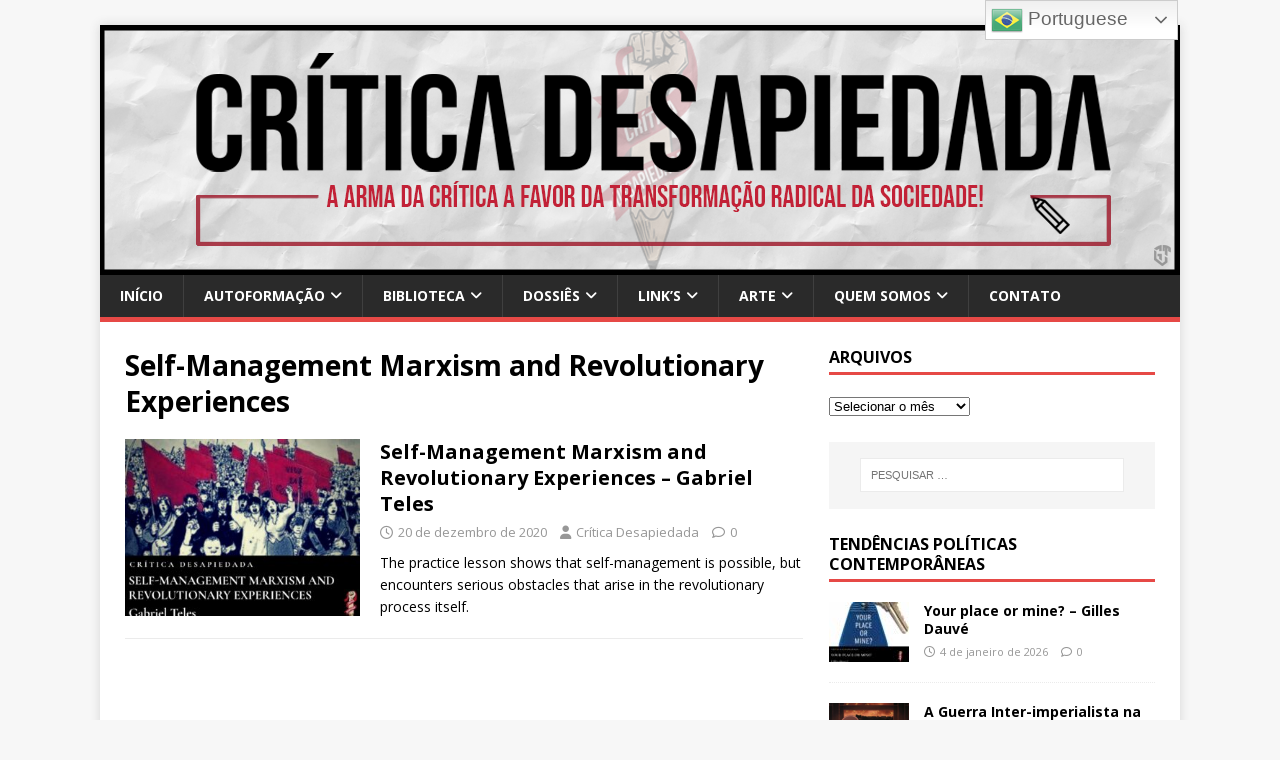

--- FILE ---
content_type: text/html; charset=UTF-8
request_url: https://criticadesapiedada.com.br/tag/self-management-marxism-and-revolutionary-experiences/
body_size: 13306
content:
<!DOCTYPE html>
<html class="no-js" lang="pt-BR">
<head>
<meta charset="UTF-8">
<meta name="viewport" content="width=device-width, initial-scale=1.0">
<link rel="profile" href="https://gmpg.org/xfn/11" />
<title>Self-Management Marxism and Revolutionary Experiences &#8211; Crítica Desapiedada</title>
<meta name='robots' content='max-image-preview:large' />
<link rel='dns-prefetch' href='//fonts.googleapis.com' />
<link rel="alternate" type="application/rss+xml" title="Feed para Crítica Desapiedada &raquo;" href="https://criticadesapiedada.com.br/feed/" />
<link rel="alternate" type="application/rss+xml" title="Feed de comentários para Crítica Desapiedada &raquo;" href="https://criticadesapiedada.com.br/comments/feed/" />
<link rel="alternate" type="application/rss+xml" title="Feed de tag para Crítica Desapiedada &raquo; Self-Management Marxism and Revolutionary Experiences" href="https://criticadesapiedada.com.br/tag/self-management-marxism-and-revolutionary-experiences/feed/" />
<style id='wp-img-auto-sizes-contain-inline-css' type='text/css'>
img:is([sizes=auto i],[sizes^="auto," i]){contain-intrinsic-size:3000px 1500px}
/*# sourceURL=wp-img-auto-sizes-contain-inline-css */
</style>

<style id='wp-emoji-styles-inline-css' type='text/css'>

	img.wp-smiley, img.emoji {
		display: inline !important;
		border: none !important;
		box-shadow: none !important;
		height: 1em !important;
		width: 1em !important;
		margin: 0 0.07em !important;
		vertical-align: -0.1em !important;
		background: none !important;
		padding: 0 !important;
	}
/*# sourceURL=wp-emoji-styles-inline-css */
</style>
<link rel='stylesheet' id='wp-block-library-css' href='https://criticadesapiedada.com.br/wp-includes/css/dist/block-library/style.min.css?ver=9fa2a139e5aee79311f4f29ce0b6901e' type='text/css' media='all' />
<style id='wp-block-heading-inline-css' type='text/css'>
h1:where(.wp-block-heading).has-background,h2:where(.wp-block-heading).has-background,h3:where(.wp-block-heading).has-background,h4:where(.wp-block-heading).has-background,h5:where(.wp-block-heading).has-background,h6:where(.wp-block-heading).has-background{padding:1.25em 2.375em}h1.has-text-align-left[style*=writing-mode]:where([style*=vertical-lr]),h1.has-text-align-right[style*=writing-mode]:where([style*=vertical-rl]),h2.has-text-align-left[style*=writing-mode]:where([style*=vertical-lr]),h2.has-text-align-right[style*=writing-mode]:where([style*=vertical-rl]),h3.has-text-align-left[style*=writing-mode]:where([style*=vertical-lr]),h3.has-text-align-right[style*=writing-mode]:where([style*=vertical-rl]),h4.has-text-align-left[style*=writing-mode]:where([style*=vertical-lr]),h4.has-text-align-right[style*=writing-mode]:where([style*=vertical-rl]),h5.has-text-align-left[style*=writing-mode]:where([style*=vertical-lr]),h5.has-text-align-right[style*=writing-mode]:where([style*=vertical-rl]),h6.has-text-align-left[style*=writing-mode]:where([style*=vertical-lr]),h6.has-text-align-right[style*=writing-mode]:where([style*=vertical-rl]){rotate:180deg}
/*# sourceURL=https://criticadesapiedada.com.br/wp-includes/blocks/heading/style.min.css */
</style>
<style id='wp-block-latest-comments-inline-css' type='text/css'>
ol.wp-block-latest-comments{box-sizing:border-box;margin-left:0}:where(.wp-block-latest-comments:not([style*=line-height] .wp-block-latest-comments__comment)){line-height:1.1}:where(.wp-block-latest-comments:not([style*=line-height] .wp-block-latest-comments__comment-excerpt p)){line-height:1.8}.has-dates :where(.wp-block-latest-comments:not([style*=line-height])),.has-excerpts :where(.wp-block-latest-comments:not([style*=line-height])){line-height:1.5}.wp-block-latest-comments .wp-block-latest-comments{padding-left:0}.wp-block-latest-comments__comment{list-style:none;margin-bottom:1em}.has-avatars .wp-block-latest-comments__comment{list-style:none;min-height:2.25em}.has-avatars .wp-block-latest-comments__comment .wp-block-latest-comments__comment-excerpt,.has-avatars .wp-block-latest-comments__comment .wp-block-latest-comments__comment-meta{margin-left:3.25em}.wp-block-latest-comments__comment-excerpt p{font-size:.875em;margin:.36em 0 1.4em}.wp-block-latest-comments__comment-date{display:block;font-size:.75em}.wp-block-latest-comments .avatar,.wp-block-latest-comments__comment-avatar{border-radius:1.5em;display:block;float:left;height:2.5em;margin-right:.75em;width:2.5em}.wp-block-latest-comments[class*=-font-size] a,.wp-block-latest-comments[style*=font-size] a{font-size:inherit}
/*# sourceURL=https://criticadesapiedada.com.br/wp-includes/blocks/latest-comments/style.min.css */
</style>
<style id='wp-block-paragraph-inline-css' type='text/css'>
.is-small-text{font-size:.875em}.is-regular-text{font-size:1em}.is-large-text{font-size:2.25em}.is-larger-text{font-size:3em}.has-drop-cap:not(:focus):first-letter{float:left;font-size:8.4em;font-style:normal;font-weight:100;line-height:.68;margin:.05em .1em 0 0;text-transform:uppercase}body.rtl .has-drop-cap:not(:focus):first-letter{float:none;margin-left:.1em}p.has-drop-cap.has-background{overflow:hidden}:root :where(p.has-background){padding:1.25em 2.375em}:where(p.has-text-color:not(.has-link-color)) a{color:inherit}p.has-text-align-left[style*="writing-mode:vertical-lr"],p.has-text-align-right[style*="writing-mode:vertical-rl"]{rotate:180deg}
/*# sourceURL=https://criticadesapiedada.com.br/wp-includes/blocks/paragraph/style.min.css */
</style>
<style id='global-styles-inline-css' type='text/css'>
:root{--wp--preset--aspect-ratio--square: 1;--wp--preset--aspect-ratio--4-3: 4/3;--wp--preset--aspect-ratio--3-4: 3/4;--wp--preset--aspect-ratio--3-2: 3/2;--wp--preset--aspect-ratio--2-3: 2/3;--wp--preset--aspect-ratio--16-9: 16/9;--wp--preset--aspect-ratio--9-16: 9/16;--wp--preset--color--black: #000000;--wp--preset--color--cyan-bluish-gray: #abb8c3;--wp--preset--color--white: #ffffff;--wp--preset--color--pale-pink: #f78da7;--wp--preset--color--vivid-red: #cf2e2e;--wp--preset--color--luminous-vivid-orange: #ff6900;--wp--preset--color--luminous-vivid-amber: #fcb900;--wp--preset--color--light-green-cyan: #7bdcb5;--wp--preset--color--vivid-green-cyan: #00d084;--wp--preset--color--pale-cyan-blue: #8ed1fc;--wp--preset--color--vivid-cyan-blue: #0693e3;--wp--preset--color--vivid-purple: #9b51e0;--wp--preset--gradient--vivid-cyan-blue-to-vivid-purple: linear-gradient(135deg,rgb(6,147,227) 0%,rgb(155,81,224) 100%);--wp--preset--gradient--light-green-cyan-to-vivid-green-cyan: linear-gradient(135deg,rgb(122,220,180) 0%,rgb(0,208,130) 100%);--wp--preset--gradient--luminous-vivid-amber-to-luminous-vivid-orange: linear-gradient(135deg,rgb(252,185,0) 0%,rgb(255,105,0) 100%);--wp--preset--gradient--luminous-vivid-orange-to-vivid-red: linear-gradient(135deg,rgb(255,105,0) 0%,rgb(207,46,46) 100%);--wp--preset--gradient--very-light-gray-to-cyan-bluish-gray: linear-gradient(135deg,rgb(238,238,238) 0%,rgb(169,184,195) 100%);--wp--preset--gradient--cool-to-warm-spectrum: linear-gradient(135deg,rgb(74,234,220) 0%,rgb(151,120,209) 20%,rgb(207,42,186) 40%,rgb(238,44,130) 60%,rgb(251,105,98) 80%,rgb(254,248,76) 100%);--wp--preset--gradient--blush-light-purple: linear-gradient(135deg,rgb(255,206,236) 0%,rgb(152,150,240) 100%);--wp--preset--gradient--blush-bordeaux: linear-gradient(135deg,rgb(254,205,165) 0%,rgb(254,45,45) 50%,rgb(107,0,62) 100%);--wp--preset--gradient--luminous-dusk: linear-gradient(135deg,rgb(255,203,112) 0%,rgb(199,81,192) 50%,rgb(65,88,208) 100%);--wp--preset--gradient--pale-ocean: linear-gradient(135deg,rgb(255,245,203) 0%,rgb(182,227,212) 50%,rgb(51,167,181) 100%);--wp--preset--gradient--electric-grass: linear-gradient(135deg,rgb(202,248,128) 0%,rgb(113,206,126) 100%);--wp--preset--gradient--midnight: linear-gradient(135deg,rgb(2,3,129) 0%,rgb(40,116,252) 100%);--wp--preset--font-size--small: 13px;--wp--preset--font-size--medium: 20px;--wp--preset--font-size--large: 36px;--wp--preset--font-size--x-large: 42px;--wp--preset--spacing--20: 0.44rem;--wp--preset--spacing--30: 0.67rem;--wp--preset--spacing--40: 1rem;--wp--preset--spacing--50: 1.5rem;--wp--preset--spacing--60: 2.25rem;--wp--preset--spacing--70: 3.38rem;--wp--preset--spacing--80: 5.06rem;--wp--preset--shadow--natural: 6px 6px 9px rgba(0, 0, 0, 0.2);--wp--preset--shadow--deep: 12px 12px 50px rgba(0, 0, 0, 0.4);--wp--preset--shadow--sharp: 6px 6px 0px rgba(0, 0, 0, 0.2);--wp--preset--shadow--outlined: 6px 6px 0px -3px rgb(255, 255, 255), 6px 6px rgb(0, 0, 0);--wp--preset--shadow--crisp: 6px 6px 0px rgb(0, 0, 0);}:where(.is-layout-flex){gap: 0.5em;}:where(.is-layout-grid){gap: 0.5em;}body .is-layout-flex{display: flex;}.is-layout-flex{flex-wrap: wrap;align-items: center;}.is-layout-flex > :is(*, div){margin: 0;}body .is-layout-grid{display: grid;}.is-layout-grid > :is(*, div){margin: 0;}:where(.wp-block-columns.is-layout-flex){gap: 2em;}:where(.wp-block-columns.is-layout-grid){gap: 2em;}:where(.wp-block-post-template.is-layout-flex){gap: 1.25em;}:where(.wp-block-post-template.is-layout-grid){gap: 1.25em;}.has-black-color{color: var(--wp--preset--color--black) !important;}.has-cyan-bluish-gray-color{color: var(--wp--preset--color--cyan-bluish-gray) !important;}.has-white-color{color: var(--wp--preset--color--white) !important;}.has-pale-pink-color{color: var(--wp--preset--color--pale-pink) !important;}.has-vivid-red-color{color: var(--wp--preset--color--vivid-red) !important;}.has-luminous-vivid-orange-color{color: var(--wp--preset--color--luminous-vivid-orange) !important;}.has-luminous-vivid-amber-color{color: var(--wp--preset--color--luminous-vivid-amber) !important;}.has-light-green-cyan-color{color: var(--wp--preset--color--light-green-cyan) !important;}.has-vivid-green-cyan-color{color: var(--wp--preset--color--vivid-green-cyan) !important;}.has-pale-cyan-blue-color{color: var(--wp--preset--color--pale-cyan-blue) !important;}.has-vivid-cyan-blue-color{color: var(--wp--preset--color--vivid-cyan-blue) !important;}.has-vivid-purple-color{color: var(--wp--preset--color--vivid-purple) !important;}.has-black-background-color{background-color: var(--wp--preset--color--black) !important;}.has-cyan-bluish-gray-background-color{background-color: var(--wp--preset--color--cyan-bluish-gray) !important;}.has-white-background-color{background-color: var(--wp--preset--color--white) !important;}.has-pale-pink-background-color{background-color: var(--wp--preset--color--pale-pink) !important;}.has-vivid-red-background-color{background-color: var(--wp--preset--color--vivid-red) !important;}.has-luminous-vivid-orange-background-color{background-color: var(--wp--preset--color--luminous-vivid-orange) !important;}.has-luminous-vivid-amber-background-color{background-color: var(--wp--preset--color--luminous-vivid-amber) !important;}.has-light-green-cyan-background-color{background-color: var(--wp--preset--color--light-green-cyan) !important;}.has-vivid-green-cyan-background-color{background-color: var(--wp--preset--color--vivid-green-cyan) !important;}.has-pale-cyan-blue-background-color{background-color: var(--wp--preset--color--pale-cyan-blue) !important;}.has-vivid-cyan-blue-background-color{background-color: var(--wp--preset--color--vivid-cyan-blue) !important;}.has-vivid-purple-background-color{background-color: var(--wp--preset--color--vivid-purple) !important;}.has-black-border-color{border-color: var(--wp--preset--color--black) !important;}.has-cyan-bluish-gray-border-color{border-color: var(--wp--preset--color--cyan-bluish-gray) !important;}.has-white-border-color{border-color: var(--wp--preset--color--white) !important;}.has-pale-pink-border-color{border-color: var(--wp--preset--color--pale-pink) !important;}.has-vivid-red-border-color{border-color: var(--wp--preset--color--vivid-red) !important;}.has-luminous-vivid-orange-border-color{border-color: var(--wp--preset--color--luminous-vivid-orange) !important;}.has-luminous-vivid-amber-border-color{border-color: var(--wp--preset--color--luminous-vivid-amber) !important;}.has-light-green-cyan-border-color{border-color: var(--wp--preset--color--light-green-cyan) !important;}.has-vivid-green-cyan-border-color{border-color: var(--wp--preset--color--vivid-green-cyan) !important;}.has-pale-cyan-blue-border-color{border-color: var(--wp--preset--color--pale-cyan-blue) !important;}.has-vivid-cyan-blue-border-color{border-color: var(--wp--preset--color--vivid-cyan-blue) !important;}.has-vivid-purple-border-color{border-color: var(--wp--preset--color--vivid-purple) !important;}.has-vivid-cyan-blue-to-vivid-purple-gradient-background{background: var(--wp--preset--gradient--vivid-cyan-blue-to-vivid-purple) !important;}.has-light-green-cyan-to-vivid-green-cyan-gradient-background{background: var(--wp--preset--gradient--light-green-cyan-to-vivid-green-cyan) !important;}.has-luminous-vivid-amber-to-luminous-vivid-orange-gradient-background{background: var(--wp--preset--gradient--luminous-vivid-amber-to-luminous-vivid-orange) !important;}.has-luminous-vivid-orange-to-vivid-red-gradient-background{background: var(--wp--preset--gradient--luminous-vivid-orange-to-vivid-red) !important;}.has-very-light-gray-to-cyan-bluish-gray-gradient-background{background: var(--wp--preset--gradient--very-light-gray-to-cyan-bluish-gray) !important;}.has-cool-to-warm-spectrum-gradient-background{background: var(--wp--preset--gradient--cool-to-warm-spectrum) !important;}.has-blush-light-purple-gradient-background{background: var(--wp--preset--gradient--blush-light-purple) !important;}.has-blush-bordeaux-gradient-background{background: var(--wp--preset--gradient--blush-bordeaux) !important;}.has-luminous-dusk-gradient-background{background: var(--wp--preset--gradient--luminous-dusk) !important;}.has-pale-ocean-gradient-background{background: var(--wp--preset--gradient--pale-ocean) !important;}.has-electric-grass-gradient-background{background: var(--wp--preset--gradient--electric-grass) !important;}.has-midnight-gradient-background{background: var(--wp--preset--gradient--midnight) !important;}.has-small-font-size{font-size: var(--wp--preset--font-size--small) !important;}.has-medium-font-size{font-size: var(--wp--preset--font-size--medium) !important;}.has-large-font-size{font-size: var(--wp--preset--font-size--large) !important;}.has-x-large-font-size{font-size: var(--wp--preset--font-size--x-large) !important;}
/*# sourceURL=global-styles-inline-css */
</style>

<style id='classic-theme-styles-inline-css' type='text/css'>
/*! This file is auto-generated */
.wp-block-button__link{color:#fff;background-color:#32373c;border-radius:9999px;box-shadow:none;text-decoration:none;padding:calc(.667em + 2px) calc(1.333em + 2px);font-size:1.125em}.wp-block-file__button{background:#32373c;color:#fff;text-decoration:none}
/*# sourceURL=/wp-includes/css/classic-themes.min.css */
</style>
<link rel='stylesheet' id='fb-widget-frontend-style-css' href='https://criticadesapiedada.com.br/wp-content/plugins/facebook-pagelike-widget/assets/css/style.css?ver=1.0.0' type='text/css' media='all' />
<link rel='stylesheet' id='mh-google-fonts-css' href='https://fonts.googleapis.com/css?family=Open+Sans:400,400italic,700,600' type='text/css' media='all' />
<link rel='stylesheet' id='mh-magazine-lite-css' href='https://criticadesapiedada.com.br/wp-content/themes/mh-magazine-lite/style.css?ver=2.10.0' type='text/css' media='all' />
<link rel='stylesheet' id='mh-font-awesome-css' href='https://criticadesapiedada.com.br/wp-content/themes/mh-magazine-lite/includes/font-awesome.min.css' type='text/css' media='all' />
<link rel='stylesheet' id='lgc-unsemantic-grid-responsive-tablet-css' href='https://criticadesapiedada.com.br/wp-content/plugins/lightweight-grid-columns/css/unsemantic-grid-responsive-tablet.css?ver=1.0' type='text/css' media='all' />
<script type="text/javascript" src="https://criticadesapiedada.com.br/wp-includes/js/jquery/jquery.min.js?ver=3.7.1" id="jquery-core-js"></script>
<script type="text/javascript" src="https://criticadesapiedada.com.br/wp-includes/js/jquery/jquery-migrate.min.js?ver=3.4.1" id="jquery-migrate-js"></script>
<script type="text/javascript" id="mh-scripts-js-extra">
/* <![CDATA[ */
var mh_magazine = {"text":{"toggle_menu":"Toggle Menu"}};
//# sourceURL=mh-scripts-js-extra
/* ]]> */
</script>
<script type="text/javascript" src="https://criticadesapiedada.com.br/wp-content/themes/mh-magazine-lite/js/scripts.js?ver=2.10.0" id="mh-scripts-js"></script>
<link rel="https://api.w.org/" href="https://criticadesapiedada.com.br/wp-json/" /><link rel="alternate" title="JSON" type="application/json" href="https://criticadesapiedada.com.br/wp-json/wp/v2/tags/268" /><link rel="EditURI" type="application/rsd+xml" title="RSD" href="https://criticadesapiedada.com.br/xmlrpc.php?rsd" />
		<!--[if lt IE 9]>
			<link rel="stylesheet" href="https://criticadesapiedada.com.br/wp-content/plugins/lightweight-grid-columns/css/ie.min.css" />
		<![endif]-->
	<!--[if lt IE 9]>
<script src="https://criticadesapiedada.com.br/wp-content/themes/mh-magazine-lite/js/css3-mediaqueries.js"></script>
<![endif]-->
<link rel="icon" href="https://criticadesapiedada.com.br/wp-content/uploads/2020/04/cropped-Logo-crítica-desapiedada-ee-32x32.png" sizes="32x32" />
<link rel="icon" href="https://criticadesapiedada.com.br/wp-content/uploads/2020/04/cropped-Logo-crítica-desapiedada-ee-192x192.png" sizes="192x192" />
<link rel="apple-touch-icon" href="https://criticadesapiedada.com.br/wp-content/uploads/2020/04/cropped-Logo-crítica-desapiedada-ee-180x180.png" />
<meta name="msapplication-TileImage" content="https://criticadesapiedada.com.br/wp-content/uploads/2020/04/cropped-Logo-crítica-desapiedada-ee-270x270.png" />
		<style type="text/css" id="wp-custom-css">
			.texto-justificado {
text-align:justify;
}

.texto-justificado { 
  text-align: justify;
}		</style>
		</head>
<body data-rsssl=1 id="mh-mobile" class="archive tag tag-self-management-marxism-and-revolutionary-experiences tag-268 wp-theme-mh-magazine-lite mh-right-sb" itemscope="itemscope" itemtype="https://schema.org/WebPage">
<div class="mh-container mh-container-outer">
<div class="mh-header-mobile-nav mh-clearfix"></div>
<header class="mh-header" itemscope="itemscope" itemtype="https://schema.org/WPHeader">
	<div class="mh-container mh-container-inner mh-row mh-clearfix">
		<div class="mh-custom-header mh-clearfix">
<a class="mh-header-image-link" href="https://criticadesapiedada.com.br/" title="Crítica Desapiedada" rel="home">
<img class="mh-header-image" src="https://criticadesapiedada.com.br/wp-content/uploads/2020/05/banner-critica-desapiedada.png" height="250" width="1080" alt="Crítica Desapiedada" />
</a>
</div>
	</div>
	<div class="mh-main-nav-wrap">
		<nav class="mh-navigation mh-main-nav mh-container mh-container-inner mh-clearfix" itemscope="itemscope" itemtype="https://schema.org/SiteNavigationElement">
			<div class="menu-menu-container"><ul id="menu-menu" class="menu"><li id="menu-item-3140" class="menu-item menu-item-type-custom menu-item-object-custom menu-item-home menu-item-3140"><a href="https://criticadesapiedada.com.br/">Início</a></li>
<li id="menu-item-95" class="menu-item menu-item-type-post_type menu-item-object-page menu-item-has-children menu-item-95"><a href="https://criticadesapiedada.com.br/autoformacao-2/">Autoformação</a>
<ul class="sub-menu">
	<li id="menu-item-15218" class="menu-item menu-item-type-post_type menu-item-object-page menu-item-15218"><a href="https://criticadesapiedada.com.br/artigos-de-opiniao/">Artigos de Opinião</a></li>
	<li id="menu-item-3070" class="menu-item menu-item-type-post_type menu-item-object-page menu-item-3070"><a href="https://criticadesapiedada.com.br/eventos-virtuais/">Eventos Virtuais</a></li>
	<li id="menu-item-15234" class="menu-item menu-item-type-post_type menu-item-object-page menu-item-15234"><a href="https://criticadesapiedada.com.br/grupos-de-estudos-2/">Grupos de Estudos</a></li>
	<li id="menu-item-3074" class="menu-item menu-item-type-post_type menu-item-object-page menu-item-3074"><a href="https://criticadesapiedada.com.br/guias-de-autoformacao/">Guias de Autoformação</a></li>
	<li id="menu-item-10788" class="menu-item menu-item-type-post_type menu-item-object-page menu-item-10788"><a href="https://criticadesapiedada.com.br/guias-de-leitura/">Guias de Leitura</a></li>
</ul>
</li>
<li id="menu-item-3054" class="menu-item menu-item-type-post_type menu-item-object-page menu-item-has-children menu-item-3054"><a href="https://criticadesapiedada.com.br/biblioteca/">Biblioteca</a>
<ul class="sub-menu">
	<li id="menu-item-10505" class="menu-item menu-item-type-post_type menu-item-object-page menu-item-10505"><a href="https://criticadesapiedada.com.br/biblioteca/">Biblioteca</a></li>
	<li id="menu-item-7646" class="menu-item menu-item-type-post_type menu-item-object-page menu-item-7646"><a href="https://criticadesapiedada.com.br/biblioteca-secundaria/">Biblioteca Secundária</a></li>
	<li id="menu-item-1126" class="menu-item menu-item-type-post_type menu-item-object-page menu-item-1126"><a href="https://criticadesapiedada.com.br/traducoes/">Traduções</a></li>
</ul>
</li>
<li id="menu-item-161" class="menu-item menu-item-type-post_type menu-item-object-page menu-item-has-children menu-item-161"><a href="https://criticadesapiedada.com.br/dossies/">Dossiês</a>
<ul class="sub-menu">
	<li id="menu-item-7139" class="menu-item menu-item-type-custom menu-item-object-custom menu-item-7139"><a href="https://criticadesapiedada.com.br/dossie-capitalismo-e-luta-de-classes/">Capitalismo e Luta de Classes</a></li>
	<li id="menu-item-986" class="menu-item menu-item-type-post_type menu-item-object-page menu-item-986"><a href="https://criticadesapiedada.com.br/experiencias-autogestionarias/">Experiências Autogestionárias</a></li>
	<li id="menu-item-1230" class="menu-item menu-item-type-post_type menu-item-object-page menu-item-1230"><a href="https://criticadesapiedada.com.br/pensadores-revolucionarios/">Pensadores Revolucionários</a></li>
</ul>
</li>
<li id="menu-item-3062" class="menu-item menu-item-type-post_type menu-item-object-page menu-item-has-children menu-item-3062"><a href="https://criticadesapiedada.com.br/links-2/">Link’s</a>
<ul class="sub-menu">
	<li id="menu-item-3138" class="menu-item menu-item-type-custom menu-item-object-custom menu-item-3138"><a href="https://www.youtube.com/channel/UC27dppVCy2R3exZoL4ZaGDA">Canal no YouTube</a></li>
	<li id="menu-item-6376" class="menu-item menu-item-type-custom menu-item-object-custom menu-item-6376"><a href="https://www.facebook.com/criticadesapiedada/">Facebook</a></li>
	<li id="menu-item-6164" class="menu-item menu-item-type-custom menu-item-object-custom menu-item-6164"><a href="https://www.instagram.com/criticadesapiedada/">Instagram</a></li>
	<li id="menu-item-3139" class="menu-item menu-item-type-custom menu-item-object-custom menu-item-3139"><a href="https://anchor.fm/criticadesapiedada">Podcast</a></li>
	<li id="menu-item-3068" class="menu-item menu-item-type-post_type menu-item-object-page menu-item-3068"><a href="https://criticadesapiedada.com.br/outros-sites/">Outros Sites</a></li>
	<li id="menu-item-6165" class="menu-item menu-item-type-custom menu-item-object-custom menu-item-6165"><a href="https://twitter.com/CDesapiedada">Twitter</a></li>
</ul>
</li>
<li id="menu-item-447" class="menu-item menu-item-type-post_type menu-item-object-page menu-item-has-children menu-item-447"><a href="https://criticadesapiedada.com.br/arte-critica-social/">Arte</a>
<ul class="sub-menu">
	<li id="menu-item-379" class="menu-item menu-item-type-post_type menu-item-object-page menu-item-379"><a href="https://criticadesapiedada.com.br/cinema-critica-social/">Cinema &#038; Crítica Social</a></li>
	<li id="menu-item-405" class="menu-item menu-item-type-post_type menu-item-object-page menu-item-405"><a href="https://criticadesapiedada.com.br/historia-em-quadrinhos-critica-social/">História em Quadrinhos &#038; Crítica Social</a></li>
	<li id="menu-item-389" class="menu-item menu-item-type-post_type menu-item-object-page menu-item-389"><a href="https://criticadesapiedada.com.br/literatura-critica-social/">Literatura &#038; Crítica Social</a></li>
	<li id="menu-item-386" class="menu-item menu-item-type-post_type menu-item-object-page menu-item-386"><a href="https://criticadesapiedada.com.br/musica-critica-social/">Música &#038; Crítica Social</a></li>
</ul>
</li>
<li id="menu-item-158" class="menu-item menu-item-type-post_type menu-item-object-page menu-item-has-children menu-item-158"><a href="https://criticadesapiedada.com.br/quem-somos/">Quem Somos</a>
<ul class="sub-menu">
	<li id="menu-item-99" class="menu-item menu-item-type-post_type menu-item-object-post menu-item-99"><a href="https://criticadesapiedada.com.br/2020/04/16/um-manifesto-inaugural/">Um Manifesto Inaugural</a></li>
	<li id="menu-item-3283" class="menu-item menu-item-type-post_type menu-item-object-page menu-item-3283"><a href="https://criticadesapiedada.com.br/inaugural-manifesto/">[EN] Inaugural Manifesto</a></li>
	<li id="menu-item-3270" class="menu-item menu-item-type-post_type menu-item-object-page menu-item-3270"><a href="https://criticadesapiedada.com.br/es-manifesto-inaugural/">[ES] Manifesto Inaugural</a></li>
	<li id="menu-item-2069" class="menu-item menu-item-type-post_type menu-item-object-page menu-item-2069"><a href="https://criticadesapiedada.com.br/manifeste-inaugural/">[FR] Manifeste Inaugural</a></li>
</ul>
</li>
<li id="menu-item-48" class="menu-item menu-item-type-post_type menu-item-object-page menu-item-48"><a href="https://criticadesapiedada.com.br/contato/">Contato</a></li>
</ul></div>		</nav>
	</div>
</header><div class="mh-wrapper mh-clearfix">
	<div id="main-content" class="mh-loop mh-content" role="main">			<header class="page-header"><h1 class="page-title">Self-Management Marxism and Revolutionary Experiences</h1>			</header><article class="mh-loop-item mh-clearfix post-5293 post type-post status-publish format-standard has-post-thumbnail hentry category-articles tag-gabriel-teles tag-self-management-marxism-and-revolutionary-experiences">
	<figure class="mh-loop-thumb">
		<a href="https://criticadesapiedada.com.br/2020/12/20/self-management-marxism-and-revolutionary-experiences-gabriel-teles/"><img width="326" height="245" src="https://criticadesapiedada.com.br/wp-content/uploads/2020/12/IMG-20201220-WA0002-326x245.jpg" class="attachment-mh-magazine-lite-medium size-mh-magazine-lite-medium wp-post-image" alt="" decoding="async" fetchpriority="high" srcset="https://criticadesapiedada.com.br/wp-content/uploads/2020/12/IMG-20201220-WA0002-326x245.jpg 326w, https://criticadesapiedada.com.br/wp-content/uploads/2020/12/IMG-20201220-WA0002-80x60.jpg 80w" sizes="(max-width: 326px) 100vw, 326px" />		</a>
	</figure>
	<div class="mh-loop-content mh-clearfix">
		<header class="mh-loop-header">
			<h3 class="entry-title mh-loop-title">
				<a href="https://criticadesapiedada.com.br/2020/12/20/self-management-marxism-and-revolutionary-experiences-gabriel-teles/" rel="bookmark">
					Self-Management Marxism and Revolutionary Experiences &#8211; Gabriel Teles				</a>
			</h3>
			<div class="mh-meta mh-loop-meta">
				<span class="mh-meta-date updated"><i class="far fa-clock"></i>20 de dezembro de 2020</span>
<span class="mh-meta-author author vcard"><i class="fa fa-user"></i><a class="fn" href="https://criticadesapiedada.com.br/author/criticadesapiedada/">Crítica Desapiedada</a></span>
<span class="mh-meta-comments"><i class="far fa-comment"></i><a class="mh-comment-count-link" href="https://criticadesapiedada.com.br/2020/12/20/self-management-marxism-and-revolutionary-experiences-gabriel-teles/#mh-comments">0</a></span>
			</div>
		</header>
		<div class="mh-loop-excerpt">
			<div class="mh-excerpt"><p>The practice lesson shows that self-management is possible, but encounters serious obstacles that arise in the revolutionary process itself.</p>
</div>		</div>
	</div>
</article>	</div>
	<aside class="mh-widget-col-1 mh-sidebar" itemscope="itemscope" itemtype="https://schema.org/WPSideBar"><div id="archives-4" class="mh-widget widget_archive"><h4 class="mh-widget-title"><span class="mh-widget-title-inner">Arquivos</span></h4>		<label class="screen-reader-text" for="archives-dropdown-4">Arquivos</label>
		<select id="archives-dropdown-4" name="archive-dropdown">
			
			<option value="">Selecionar o mês</option>
				<option value='https://criticadesapiedada.com.br/2026/01/'> janeiro 2026 &nbsp;(3)</option>
	<option value='https://criticadesapiedada.com.br/2025/12/'> dezembro 2025 &nbsp;(1)</option>
	<option value='https://criticadesapiedada.com.br/2025/11/'> novembro 2025 &nbsp;(1)</option>
	<option value='https://criticadesapiedada.com.br/2025/10/'> outubro 2025 &nbsp;(2)</option>
	<option value='https://criticadesapiedada.com.br/2025/09/'> setembro 2025 &nbsp;(1)</option>
	<option value='https://criticadesapiedada.com.br/2025/08/'> agosto 2025 &nbsp;(4)</option>
	<option value='https://criticadesapiedada.com.br/2025/05/'> maio 2025 &nbsp;(1)</option>
	<option value='https://criticadesapiedada.com.br/2025/04/'> abril 2025 &nbsp;(3)</option>
	<option value='https://criticadesapiedada.com.br/2025/01/'> janeiro 2025 &nbsp;(1)</option>
	<option value='https://criticadesapiedada.com.br/2024/10/'> outubro 2024 &nbsp;(1)</option>
	<option value='https://criticadesapiedada.com.br/2024/09/'> setembro 2024 &nbsp;(1)</option>
	<option value='https://criticadesapiedada.com.br/2024/08/'> agosto 2024 &nbsp;(2)</option>
	<option value='https://criticadesapiedada.com.br/2024/03/'> março 2024 &nbsp;(3)</option>
	<option value='https://criticadesapiedada.com.br/2024/02/'> fevereiro 2024 &nbsp;(3)</option>
	<option value='https://criticadesapiedada.com.br/2024/01/'> janeiro 2024 &nbsp;(2)</option>
	<option value='https://criticadesapiedada.com.br/2023/11/'> novembro 2023 &nbsp;(2)</option>
	<option value='https://criticadesapiedada.com.br/2023/10/'> outubro 2023 &nbsp;(2)</option>
	<option value='https://criticadesapiedada.com.br/2023/07/'> julho 2023 &nbsp;(2)</option>
	<option value='https://criticadesapiedada.com.br/2023/06/'> junho 2023 &nbsp;(2)</option>
	<option value='https://criticadesapiedada.com.br/2023/05/'> maio 2023 &nbsp;(1)</option>
	<option value='https://criticadesapiedada.com.br/2023/04/'> abril 2023 &nbsp;(2)</option>
	<option value='https://criticadesapiedada.com.br/2023/01/'> janeiro 2023 &nbsp;(2)</option>
	<option value='https://criticadesapiedada.com.br/2022/12/'> dezembro 2022 &nbsp;(2)</option>
	<option value='https://criticadesapiedada.com.br/2022/11/'> novembro 2022 &nbsp;(3)</option>
	<option value='https://criticadesapiedada.com.br/2022/10/'> outubro 2022 &nbsp;(2)</option>
	<option value='https://criticadesapiedada.com.br/2022/09/'> setembro 2022 &nbsp;(2)</option>
	<option value='https://criticadesapiedada.com.br/2022/08/'> agosto 2022 &nbsp;(4)</option>
	<option value='https://criticadesapiedada.com.br/2022/07/'> julho 2022 &nbsp;(4)</option>
	<option value='https://criticadesapiedada.com.br/2022/06/'> junho 2022 &nbsp;(5)</option>
	<option value='https://criticadesapiedada.com.br/2022/05/'> maio 2022 &nbsp;(6)</option>
	<option value='https://criticadesapiedada.com.br/2022/04/'> abril 2022 &nbsp;(9)</option>
	<option value='https://criticadesapiedada.com.br/2022/03/'> março 2022 &nbsp;(9)</option>
	<option value='https://criticadesapiedada.com.br/2022/02/'> fevereiro 2022 &nbsp;(8)</option>
	<option value='https://criticadesapiedada.com.br/2022/01/'> janeiro 2022 &nbsp;(3)</option>
	<option value='https://criticadesapiedada.com.br/2021/12/'> dezembro 2021 &nbsp;(7)</option>
	<option value='https://criticadesapiedada.com.br/2021/11/'> novembro 2021 &nbsp;(4)</option>
	<option value='https://criticadesapiedada.com.br/2021/10/'> outubro 2021 &nbsp;(7)</option>
	<option value='https://criticadesapiedada.com.br/2021/09/'> setembro 2021 &nbsp;(2)</option>
	<option value='https://criticadesapiedada.com.br/2021/08/'> agosto 2021 &nbsp;(11)</option>
	<option value='https://criticadesapiedada.com.br/2021/07/'> julho 2021 &nbsp;(8)</option>
	<option value='https://criticadesapiedada.com.br/2021/06/'> junho 2021 &nbsp;(6)</option>
	<option value='https://criticadesapiedada.com.br/2021/05/'> maio 2021 &nbsp;(9)</option>
	<option value='https://criticadesapiedada.com.br/2021/04/'> abril 2021 &nbsp;(13)</option>
	<option value='https://criticadesapiedada.com.br/2021/03/'> março 2021 &nbsp;(12)</option>
	<option value='https://criticadesapiedada.com.br/2021/02/'> fevereiro 2021 &nbsp;(8)</option>
	<option value='https://criticadesapiedada.com.br/2021/01/'> janeiro 2021 &nbsp;(3)</option>
	<option value='https://criticadesapiedada.com.br/2020/12/'> dezembro 2020 &nbsp;(10)</option>
	<option value='https://criticadesapiedada.com.br/2020/11/'> novembro 2020 &nbsp;(11)</option>
	<option value='https://criticadesapiedada.com.br/2020/10/'> outubro 2020 &nbsp;(7)</option>
	<option value='https://criticadesapiedada.com.br/2020/09/'> setembro 2020 &nbsp;(9)</option>
	<option value='https://criticadesapiedada.com.br/2020/08/'> agosto 2020 &nbsp;(7)</option>
	<option value='https://criticadesapiedada.com.br/2020/07/'> julho 2020 &nbsp;(11)</option>
	<option value='https://criticadesapiedada.com.br/2020/06/'> junho 2020 &nbsp;(17)</option>
	<option value='https://criticadesapiedada.com.br/2020/05/'> maio 2020 &nbsp;(27)</option>
	<option value='https://criticadesapiedada.com.br/2020/04/'> abril 2020 &nbsp;(15)</option>

		</select>

			<script type="text/javascript">
/* <![CDATA[ */

( ( dropdownId ) => {
	const dropdown = document.getElementById( dropdownId );
	function onSelectChange() {
		setTimeout( () => {
			if ( 'escape' === dropdown.dataset.lastkey ) {
				return;
			}
			if ( dropdown.value ) {
				document.location.href = dropdown.value;
			}
		}, 250 );
	}
	function onKeyUp( event ) {
		if ( 'Escape' === event.key ) {
			dropdown.dataset.lastkey = 'escape';
		} else {
			delete dropdown.dataset.lastkey;
		}
	}
	function onClick() {
		delete dropdown.dataset.lastkey;
	}
	dropdown.addEventListener( 'keyup', onKeyUp );
	dropdown.addEventListener( 'click', onClick );
	dropdown.addEventListener( 'change', onSelectChange );
})( "archives-dropdown-4" );

//# sourceURL=WP_Widget_Archives%3A%3Awidget
/* ]]> */
</script>
</div><div id="search-2" class="mh-widget widget_search"><form role="search" method="get" class="search-form" action="https://criticadesapiedada.com.br/">
				<label>
					<span class="screen-reader-text">Pesquisar por:</span>
					<input type="search" class="search-field" placeholder="Pesquisar &hellip;" value="" name="s" />
				</label>
				<input type="submit" class="search-submit" value="Pesquisar" />
			</form></div><div id="mh_custom_posts-12" class="mh-widget mh_custom_posts"><h4 class="mh-widget-title"><span class="mh-widget-title-inner"><a href="https://criticadesapiedada.com.br/category/tendencias-politicas/" class="mh-widget-title-link">Tendências Políticas Contemporâneas</a></span></h4>			<ul class="mh-custom-posts-widget mh-clearfix">					<li class="post-21465 mh-custom-posts-item mh-custom-posts-small mh-clearfix">
						<figure class="mh-custom-posts-thumb">
							<a href="https://criticadesapiedada.com.br/2026/01/04/your-place-or-mine-gilles-dauve/" title="Your place or mine? &#8211; Gilles Dauvé"><img width="80" height="60" src="https://criticadesapiedada.com.br/wp-content/uploads/2025/12/WhatsApp-Image-2025-12-14-at-16.56.27-80x60.jpeg" class="attachment-mh-magazine-lite-small size-mh-magazine-lite-small wp-post-image" alt="" decoding="async" loading="lazy" srcset="https://criticadesapiedada.com.br/wp-content/uploads/2025/12/WhatsApp-Image-2025-12-14-at-16.56.27-80x60.jpeg 80w, https://criticadesapiedada.com.br/wp-content/uploads/2025/12/WhatsApp-Image-2025-12-14-at-16.56.27-326x245.jpeg 326w" sizes="auto, (max-width: 80px) 100vw, 80px" />							</a>
						</figure>
						<div class="mh-custom-posts-header">
							<p class="mh-custom-posts-small-title">
								<a href="https://criticadesapiedada.com.br/2026/01/04/your-place-or-mine-gilles-dauve/" title="Your place or mine? &#8211; Gilles Dauvé">
									Your place or mine? &#8211; Gilles Dauvé								</a>
							</p>
							<div class="mh-meta mh-custom-posts-meta">
								<span class="mh-meta-date updated"><i class="far fa-clock"></i>4 de janeiro de 2026</span>
<span class="mh-meta-comments"><i class="far fa-comment"></i><a class="mh-comment-count-link" href="https://criticadesapiedada.com.br/2026/01/04/your-place-or-mine-gilles-dauve/#mh-comments">0</a></span>
							</div>
						</div>
					</li>					<li class="post-19648 mh-custom-posts-item mh-custom-posts-small mh-clearfix">
						<figure class="mh-custom-posts-thumb">
							<a href="https://criticadesapiedada.com.br/2024/03/30/a-guerra-inter-imperialista-na-ucrania-fredo-corvo/" title="A Guerra Inter-imperialista na Ucrânia &#8211; Fredo Corvo"><img width="80" height="60" src="https://criticadesapiedada.com.br/wp-content/uploads/2024/03/Copia-de-Turquesa-Preto-e-Branco-Treino-Fitness-Post-para-Facebook-80x60.png" class="attachment-mh-magazine-lite-small size-mh-magazine-lite-small wp-post-image" alt="" decoding="async" loading="lazy" srcset="https://criticadesapiedada.com.br/wp-content/uploads/2024/03/Copia-de-Turquesa-Preto-e-Branco-Treino-Fitness-Post-para-Facebook-80x60.png 80w, https://criticadesapiedada.com.br/wp-content/uploads/2024/03/Copia-de-Turquesa-Preto-e-Branco-Treino-Fitness-Post-para-Facebook-326x245.png 326w" sizes="auto, (max-width: 80px) 100vw, 80px" />							</a>
						</figure>
						<div class="mh-custom-posts-header">
							<p class="mh-custom-posts-small-title">
								<a href="https://criticadesapiedada.com.br/2024/03/30/a-guerra-inter-imperialista-na-ucrania-fredo-corvo/" title="A Guerra Inter-imperialista na Ucrânia &#8211; Fredo Corvo">
									A Guerra Inter-imperialista na Ucrânia &#8211; Fredo Corvo								</a>
							</p>
							<div class="mh-meta mh-custom-posts-meta">
								<span class="mh-meta-date updated"><i class="far fa-clock"></i>30 de março de 2024</span>
<span class="mh-meta-comments"><i class="far fa-comment"></i><a class="mh-comment-count-link" href="https://criticadesapiedada.com.br/2024/03/30/a-guerra-inter-imperialista-na-ucrania-fredo-corvo/#mh-comments">3</a></span>
							</div>
						</div>
					</li>        	</ul></div><div id="mh_custom_posts-4" class="mh-widget mh_custom_posts"><h4 class="mh-widget-title"><span class="mh-widget-title-inner"><a href="https://criticadesapiedada.com.br/category/dossie/" class="mh-widget-title-link">Dossiês</a></span></h4>			<ul class="mh-custom-posts-widget mh-clearfix">					<li class="post-15340 mh-custom-posts-item mh-custom-posts-small mh-clearfix">
						<figure class="mh-custom-posts-thumb">
							<a href="https://criticadesapiedada.com.br/2022/10/28/dossie-mauricio-tragtenberg-1929-1998/" title="Dossiê: Maurício Tragtenberg (1929-1998)"><img width="80" height="60" src="https://criticadesapiedada.com.br/wp-content/uploads/2022/10/WhatsApp-Image-2022-10-27-at-01.14.00-80x60.jpeg" class="attachment-mh-magazine-lite-small size-mh-magazine-lite-small wp-post-image" alt="" decoding="async" loading="lazy" srcset="https://criticadesapiedada.com.br/wp-content/uploads/2022/10/WhatsApp-Image-2022-10-27-at-01.14.00-80x60.jpeg 80w, https://criticadesapiedada.com.br/wp-content/uploads/2022/10/WhatsApp-Image-2022-10-27-at-01.14.00-326x245.jpeg 326w" sizes="auto, (max-width: 80px) 100vw, 80px" />							</a>
						</figure>
						<div class="mh-custom-posts-header">
							<p class="mh-custom-posts-small-title">
								<a href="https://criticadesapiedada.com.br/2022/10/28/dossie-mauricio-tragtenberg-1929-1998/" title="Dossiê: Maurício Tragtenberg (1929-1998)">
									Dossiê: Maurício Tragtenberg (1929-1998)								</a>
							</p>
							<div class="mh-meta mh-custom-posts-meta">
								<span class="mh-meta-date updated"><i class="far fa-clock"></i>28 de outubro de 2022</span>
<span class="mh-meta-comments"><i class="far fa-comment"></i><a class="mh-comment-count-link" href="https://criticadesapiedada.com.br/2022/10/28/dossie-mauricio-tragtenberg-1929-1998/#mh-comments">2</a></span>
							</div>
						</div>
					</li>					<li class="post-12608 mh-custom-posts-item mh-custom-posts-small mh-clearfix">
						<figure class="mh-custom-posts-thumb">
							<a href="https://criticadesapiedada.com.br/2022/05/04/dossie-karl-marx-1818-1883/" title="Dossiê: Karl Marx (1818-1883)"><img width="80" height="60" src="https://criticadesapiedada.com.br/wp-content/uploads/2022/03/IMG-20220322-WA0010-80x60.jpg" class="attachment-mh-magazine-lite-small size-mh-magazine-lite-small wp-post-image" alt="" decoding="async" loading="lazy" srcset="https://criticadesapiedada.com.br/wp-content/uploads/2022/03/IMG-20220322-WA0010-80x60.jpg 80w, https://criticadesapiedada.com.br/wp-content/uploads/2022/03/IMG-20220322-WA0010-326x245.jpg 326w" sizes="auto, (max-width: 80px) 100vw, 80px" />							</a>
						</figure>
						<div class="mh-custom-posts-header">
							<p class="mh-custom-posts-small-title">
								<a href="https://criticadesapiedada.com.br/2022/05/04/dossie-karl-marx-1818-1883/" title="Dossiê: Karl Marx (1818-1883)">
									Dossiê: Karl Marx (1818-1883)								</a>
							</p>
							<div class="mh-meta mh-custom-posts-meta">
								<span class="mh-meta-date updated"><i class="far fa-clock"></i>4 de maio de 2022</span>
<span class="mh-meta-comments"><i class="far fa-comment"></i><a class="mh-comment-count-link" href="https://criticadesapiedada.com.br/2022/05/04/dossie-karl-marx-1818-1883/#mh-comments">0</a></span>
							</div>
						</div>
					</li>        	</ul></div><div id="mh_custom_posts-5" class="mh-widget mh_custom_posts"><h4 class="mh-widget-title"><span class="mh-widget-title-inner"><a href="https://criticadesapiedada.com.br/category/entrevistas/" class="mh-widget-title-link">Entrevistas</a></span></h4>			<ul class="mh-custom-posts-widget mh-clearfix">					<li class="post-20783 mh-custom-posts-item mh-custom-posts-small mh-clearfix">
						<figure class="mh-custom-posts-thumb">
							<a href="https://criticadesapiedada.com.br/2025/08/05/revisitando-sexo-e-classe-lola-miesseroff/" title="Revisitando Sexo e Classe &#8211; Lola Miesseroff"><img width="80" height="60" src="https://criticadesapiedada.com.br/wp-content/uploads/2025/08/WhatsApp-Image-2025-08-03-at-22.54.30-80x60.jpeg" class="attachment-mh-magazine-lite-small size-mh-magazine-lite-small wp-post-image" alt="" decoding="async" loading="lazy" srcset="https://criticadesapiedada.com.br/wp-content/uploads/2025/08/WhatsApp-Image-2025-08-03-at-22.54.30-80x60.jpeg 80w, https://criticadesapiedada.com.br/wp-content/uploads/2025/08/WhatsApp-Image-2025-08-03-at-22.54.30-326x245.jpeg 326w" sizes="auto, (max-width: 80px) 100vw, 80px" />							</a>
						</figure>
						<div class="mh-custom-posts-header">
							<p class="mh-custom-posts-small-title">
								<a href="https://criticadesapiedada.com.br/2025/08/05/revisitando-sexo-e-classe-lola-miesseroff/" title="Revisitando Sexo e Classe &#8211; Lola Miesseroff">
									Revisitando Sexo e Classe &#8211; Lola Miesseroff								</a>
							</p>
							<div class="mh-meta mh-custom-posts-meta">
								<span class="mh-meta-date updated"><i class="far fa-clock"></i>5 de agosto de 2025</span>
<span class="mh-meta-comments"><i class="far fa-comment"></i><a class="mh-comment-count-link" href="https://criticadesapiedada.com.br/2025/08/05/revisitando-sexo-e-classe-lola-miesseroff/#mh-comments">0</a></span>
							</div>
						</div>
					</li>					<li class="post-18564 mh-custom-posts-item mh-custom-posts-small mh-clearfix">
						<figure class="mh-custom-posts-thumb">
							<a href="https://criticadesapiedada.com.br/2023/11/15/um-operario-entre-intelectuais-paul-mattick/" title="Um operário entre intelectuais &#8211; Paul Mattick"><img width="80" height="60" src="https://criticadesapiedada.com.br/wp-content/uploads/2023/11/IMG-20231024-WA0043-80x60.jpg" class="attachment-mh-magazine-lite-small size-mh-magazine-lite-small wp-post-image" alt="" decoding="async" loading="lazy" srcset="https://criticadesapiedada.com.br/wp-content/uploads/2023/11/IMG-20231024-WA0043-80x60.jpg 80w, https://criticadesapiedada.com.br/wp-content/uploads/2023/11/IMG-20231024-WA0043-326x245.jpg 326w" sizes="auto, (max-width: 80px) 100vw, 80px" />							</a>
						</figure>
						<div class="mh-custom-posts-header">
							<p class="mh-custom-posts-small-title">
								<a href="https://criticadesapiedada.com.br/2023/11/15/um-operario-entre-intelectuais-paul-mattick/" title="Um operário entre intelectuais &#8211; Paul Mattick">
									Um operário entre intelectuais &#8211; Paul Mattick								</a>
							</p>
							<div class="mh-meta mh-custom-posts-meta">
								<span class="mh-meta-date updated"><i class="far fa-clock"></i>15 de novembro de 2023</span>
<span class="mh-meta-comments"><i class="far fa-comment"></i><a class="mh-comment-count-link" href="https://criticadesapiedada.com.br/2023/11/15/um-operario-entre-intelectuais-paul-mattick/#mh-comments">0</a></span>
							</div>
						</div>
					</li>        	</ul></div><div id="mh_custom_posts-14" class="mh-widget mh_custom_posts"><h4 class="mh-widget-title"><span class="mh-widget-title-inner"><a href="https://criticadesapiedada.com.br/category/lives/" class="mh-widget-title-link">Lives Autogestionárias</a></span></h4>			<ul class="mh-custom-posts-widget mh-clearfix">					<li class="post-12727 mh-custom-posts-item mh-custom-posts-small mh-clearfix">
						<figure class="mh-custom-posts-thumb">
							<a href="https://criticadesapiedada.com.br/2022/04/04/live-critica-marxista-burocracia-e-policia-vyctor-grotti/" title="Live Crítica Marxista: Repressão Estatal e Discurso: a legitimação da letalidade policial – Vyctor Grotti"><img width="80" height="60" src="https://criticadesapiedada.com.br/wp-content/uploads/2022/04/IMG-20220405-WA0010-80x60.jpg" class="attachment-mh-magazine-lite-small size-mh-magazine-lite-small wp-post-image" alt="" decoding="async" loading="lazy" srcset="https://criticadesapiedada.com.br/wp-content/uploads/2022/04/IMG-20220405-WA0010-80x60.jpg 80w, https://criticadesapiedada.com.br/wp-content/uploads/2022/04/IMG-20220405-WA0010-326x245.jpg 326w" sizes="auto, (max-width: 80px) 100vw, 80px" />							</a>
						</figure>
						<div class="mh-custom-posts-header">
							<p class="mh-custom-posts-small-title">
								<a href="https://criticadesapiedada.com.br/2022/04/04/live-critica-marxista-burocracia-e-policia-vyctor-grotti/" title="Live Crítica Marxista: Repressão Estatal e Discurso: a legitimação da letalidade policial – Vyctor Grotti">
									Live Crítica Marxista: Repressão Estatal e Discurso: a legitimação da letalidade policial – Vyctor Grotti								</a>
							</p>
							<div class="mh-meta mh-custom-posts-meta">
								<span class="mh-meta-date updated"><i class="far fa-clock"></i>4 de abril de 2022</span>
<span class="mh-meta-comments"><i class="far fa-comment"></i><a class="mh-comment-count-link" href="https://criticadesapiedada.com.br/2022/04/04/live-critica-marxista-burocracia-e-policia-vyctor-grotti/#mh-comments">0</a></span>
							</div>
						</div>
					</li>					<li class="post-12589 mh-custom-posts-item mh-custom-posts-small mh-clearfix">
						<figure class="mh-custom-posts-thumb">
							<a href="https://criticadesapiedada.com.br/2022/03/21/live-critica-marxista-uma-critica-autogestionaria-ao-espaco-urbano-miguel-bogado/" title="Live Crítica Marxista: Uma Crítica Autogestionária ao Espaço Urbano – Miguel Bogado"><img width="80" height="60" src="https://criticadesapiedada.com.br/wp-content/uploads/2022/03/IMG-20220321-WA0011-80x60.jpg" class="attachment-mh-magazine-lite-small size-mh-magazine-lite-small wp-post-image" alt="" decoding="async" loading="lazy" srcset="https://criticadesapiedada.com.br/wp-content/uploads/2022/03/IMG-20220321-WA0011-80x60.jpg 80w, https://criticadesapiedada.com.br/wp-content/uploads/2022/03/IMG-20220321-WA0011-326x245.jpg 326w" sizes="auto, (max-width: 80px) 100vw, 80px" />							</a>
						</figure>
						<div class="mh-custom-posts-header">
							<p class="mh-custom-posts-small-title">
								<a href="https://criticadesapiedada.com.br/2022/03/21/live-critica-marxista-uma-critica-autogestionaria-ao-espaco-urbano-miguel-bogado/" title="Live Crítica Marxista: Uma Crítica Autogestionária ao Espaço Urbano – Miguel Bogado">
									Live Crítica Marxista: Uma Crítica Autogestionária ao Espaço Urbano – Miguel Bogado								</a>
							</p>
							<div class="mh-meta mh-custom-posts-meta">
								<span class="mh-meta-date updated"><i class="far fa-clock"></i>21 de março de 2022</span>
<span class="mh-meta-comments"><i class="far fa-comment"></i><a class="mh-comment-count-link" href="https://criticadesapiedada.com.br/2022/03/21/live-critica-marxista-uma-critica-autogestionaria-ao-espaco-urbano-miguel-bogado/#mh-comments">0</a></span>
							</div>
						</div>
					</li>        	</ul></div><div id="mh_custom_posts-11" class="mh-widget mh_custom_posts"><h4 class="mh-widget-title"><span class="mh-widget-title-inner"><a href="https://criticadesapiedada.com.br/category/marxismo/" class="mh-widget-title-link">Marxismo</a></span></h4>			<ul class="mh-custom-posts-widget mh-clearfix">					<li class="post-21476 mh-custom-posts-item mh-custom-posts-small mh-clearfix">
						<figure class="mh-custom-posts-thumb">
							<a href="https://criticadesapiedada.com.br/2025/12/22/o-grupo-comunista-internacionalista-cajo-brendel/" title="O Grupo Comunista Internacionalista &#8211; Cajo Brendel"><img width="80" height="60" src="https://criticadesapiedada.com.br/wp-content/uploads/2025/12/WhatsApp-Image-2025-12-22-at-21.25.10-80x60.jpeg" class="attachment-mh-magazine-lite-small size-mh-magazine-lite-small wp-post-image" alt="" decoding="async" loading="lazy" srcset="https://criticadesapiedada.com.br/wp-content/uploads/2025/12/WhatsApp-Image-2025-12-22-at-21.25.10-80x60.jpeg 80w, https://criticadesapiedada.com.br/wp-content/uploads/2025/12/WhatsApp-Image-2025-12-22-at-21.25.10-326x245.jpeg 326w" sizes="auto, (max-width: 80px) 100vw, 80px" />							</a>
						</figure>
						<div class="mh-custom-posts-header">
							<p class="mh-custom-posts-small-title">
								<a href="https://criticadesapiedada.com.br/2025/12/22/o-grupo-comunista-internacionalista-cajo-brendel/" title="O Grupo Comunista Internacionalista &#8211; Cajo Brendel">
									O Grupo Comunista Internacionalista &#8211; Cajo Brendel								</a>
							</p>
							<div class="mh-meta mh-custom-posts-meta">
								<span class="mh-meta-date updated"><i class="far fa-clock"></i>22 de dezembro de 2025</span>
<span class="mh-meta-comments"><i class="far fa-comment"></i><a class="mh-comment-count-link" href="https://criticadesapiedada.com.br/2025/12/22/o-grupo-comunista-internacionalista-cajo-brendel/#mh-comments">0</a></span>
							</div>
						</div>
					</li>					<li class="post-21308 mh-custom-posts-item mh-custom-posts-small mh-clearfix">
						<figure class="mh-custom-posts-thumb">
							<a href="https://criticadesapiedada.com.br/2025/11/19/a-acao-individual-e-a-destruicao-como-metodo-de-luta-anton-pannekoek/" title="A Ação Individual e a Destruição como método de Luta &#8211; Anton Pannekoek"><img width="80" height="60" src="https://criticadesapiedada.com.br/wp-content/uploads/2025/11/WhatsApp-Image-2025-11-19-at-16.26.36-80x60.jpeg" class="attachment-mh-magazine-lite-small size-mh-magazine-lite-small wp-post-image" alt="" decoding="async" loading="lazy" srcset="https://criticadesapiedada.com.br/wp-content/uploads/2025/11/WhatsApp-Image-2025-11-19-at-16.26.36-80x60.jpeg 80w, https://criticadesapiedada.com.br/wp-content/uploads/2025/11/WhatsApp-Image-2025-11-19-at-16.26.36-326x245.jpeg 326w" sizes="auto, (max-width: 80px) 100vw, 80px" />							</a>
						</figure>
						<div class="mh-custom-posts-header">
							<p class="mh-custom-posts-small-title">
								<a href="https://criticadesapiedada.com.br/2025/11/19/a-acao-individual-e-a-destruicao-como-metodo-de-luta-anton-pannekoek/" title="A Ação Individual e a Destruição como método de Luta &#8211; Anton Pannekoek">
									A Ação Individual e a Destruição como método de Luta &#8211; Anton Pannekoek								</a>
							</p>
							<div class="mh-meta mh-custom-posts-meta">
								<span class="mh-meta-date updated"><i class="far fa-clock"></i>19 de novembro de 2025</span>
<span class="mh-meta-comments"><i class="far fa-comment"></i><a class="mh-comment-count-link" href="https://criticadesapiedada.com.br/2025/11/19/a-acao-individual-e-a-destruicao-como-metodo-de-luta-anton-pannekoek/#mh-comments">0</a></span>
							</div>
						</div>
					</li>        	</ul></div><div id="mh_custom_posts-8" class="mh-widget mh_custom_posts"><h4 class="mh-widget-title"><span class="mh-widget-title-inner"><a href="https://criticadesapiedada.com.br/category/artigos/" class="mh-widget-title-link">Marxismo Autogestionário Brasileiro</a></span></h4>			<ul class="mh-custom-posts-widget mh-clearfix">					<li class="post-20250 mh-custom-posts-item mh-custom-posts-small mh-clearfix">
						<figure class="mh-custom-posts-thumb">
							<a href="https://criticadesapiedada.com.br/2024/10/20/pannekoek-e-o-darwinismo-nildo-viana/" title="Pannekoek e o Darwinismo – Nildo Viana"><img width="80" height="60" src="https://criticadesapiedada.com.br/wp-content/uploads/2024/10/WhatsApp-Image-2024-10-20-at-14.51.51-80x60.jpeg" class="attachment-mh-magazine-lite-small size-mh-magazine-lite-small wp-post-image" alt="" decoding="async" loading="lazy" srcset="https://criticadesapiedada.com.br/wp-content/uploads/2024/10/WhatsApp-Image-2024-10-20-at-14.51.51-80x60.jpeg 80w, https://criticadesapiedada.com.br/wp-content/uploads/2024/10/WhatsApp-Image-2024-10-20-at-14.51.51-326x245.jpeg 326w" sizes="auto, (max-width: 80px) 100vw, 80px" />							</a>
						</figure>
						<div class="mh-custom-posts-header">
							<p class="mh-custom-posts-small-title">
								<a href="https://criticadesapiedada.com.br/2024/10/20/pannekoek-e-o-darwinismo-nildo-viana/" title="Pannekoek e o Darwinismo – Nildo Viana">
									Pannekoek e o Darwinismo – Nildo Viana								</a>
							</p>
							<div class="mh-meta mh-custom-posts-meta">
								<span class="mh-meta-date updated"><i class="far fa-clock"></i>20 de outubro de 2024</span>
<span class="mh-meta-comments"><i class="far fa-comment"></i><a class="mh-comment-count-link" href="https://criticadesapiedada.com.br/2024/10/20/pannekoek-e-o-darwinismo-nildo-viana/#mh-comments">0</a></span>
							</div>
						</div>
					</li>					<li class="post-17141 mh-custom-posts-item mh-custom-posts-small mh-clearfix">
						<figure class="mh-custom-posts-thumb">
							<a href="https://criticadesapiedada.com.br/2023/05/15/comissoes-de-fabrica-e-sindicatos-mauricio-tragtenberg/" title="Comissões de Fábrica e sindicatos &#8211; Maurício Tragtenberg"><img width="80" height="60" src="https://criticadesapiedada.com.br/wp-content/uploads/2023/05/IMG-20220707-WA0023-940x788-1-80x60.jpg" class="attachment-mh-magazine-lite-small size-mh-magazine-lite-small wp-post-image" alt="" decoding="async" loading="lazy" srcset="https://criticadesapiedada.com.br/wp-content/uploads/2023/05/IMG-20220707-WA0023-940x788-1-80x60.jpg 80w, https://criticadesapiedada.com.br/wp-content/uploads/2023/05/IMG-20220707-WA0023-940x788-1-326x245.jpg 326w" sizes="auto, (max-width: 80px) 100vw, 80px" />							</a>
						</figure>
						<div class="mh-custom-posts-header">
							<p class="mh-custom-posts-small-title">
								<a href="https://criticadesapiedada.com.br/2023/05/15/comissoes-de-fabrica-e-sindicatos-mauricio-tragtenberg/" title="Comissões de Fábrica e sindicatos &#8211; Maurício Tragtenberg">
									Comissões de Fábrica e sindicatos &#8211; Maurício Tragtenberg								</a>
							</p>
							<div class="mh-meta mh-custom-posts-meta">
								<span class="mh-meta-date updated"><i class="far fa-clock"></i>15 de maio de 2023</span>
<span class="mh-meta-comments"><i class="far fa-comment"></i><a class="mh-comment-count-link" href="https://criticadesapiedada.com.br/2023/05/15/comissoes-de-fabrica-e-sindicatos-mauricio-tragtenberg/#mh-comments">0</a></span>
							</div>
						</div>
					</li>        	</ul></div><div id="mh_custom_posts-18" class="mh-widget mh_custom_posts"><h4 class="mh-widget-title"><span class="mh-widget-title-inner"><a href="https://criticadesapiedada.com.br/category/articulos/" class="mh-widget-title-link">Marxismo Autogestionario (En Español)</a></span></h4>			<ul class="mh-custom-posts-widget mh-clearfix">					<li class="post-14257 mh-custom-posts-item mh-custom-posts-small mh-clearfix">
						<figure class="mh-custom-posts-thumb">
							<a href="https://criticadesapiedada.com.br/2022/06/01/marxismo-autogestionario-y-leninismo-oposicion-o-antagonismo-gabriel-teles/" title="Marxismo Autogestionario y Leninismo: ¿Oposición o Antagonismo? &#8211; Gabriel Teles"><img width="80" height="60" src="https://criticadesapiedada.com.br/wp-content/uploads/2022/05/IMG-20220527-WA0014-80x60.jpg" class="attachment-mh-magazine-lite-small size-mh-magazine-lite-small wp-post-image" alt="" decoding="async" loading="lazy" srcset="https://criticadesapiedada.com.br/wp-content/uploads/2022/05/IMG-20220527-WA0014-80x60.jpg 80w, https://criticadesapiedada.com.br/wp-content/uploads/2022/05/IMG-20220527-WA0014-326x245.jpg 326w" sizes="auto, (max-width: 80px) 100vw, 80px" />							</a>
						</figure>
						<div class="mh-custom-posts-header">
							<p class="mh-custom-posts-small-title">
								<a href="https://criticadesapiedada.com.br/2022/06/01/marxismo-autogestionario-y-leninismo-oposicion-o-antagonismo-gabriel-teles/" title="Marxismo Autogestionario y Leninismo: ¿Oposición o Antagonismo? &#8211; Gabriel Teles">
									Marxismo Autogestionario y Leninismo: ¿Oposición o Antagonismo? &#8211; Gabriel Teles								</a>
							</p>
							<div class="mh-meta mh-custom-posts-meta">
								<span class="mh-meta-date updated"><i class="far fa-clock"></i>1 de junho de 2022</span>
<span class="mh-meta-comments"><i class="far fa-comment"></i><a class="mh-comment-count-link" href="https://criticadesapiedada.com.br/2022/06/01/marxismo-autogestionario-y-leninismo-oposicion-o-antagonismo-gabriel-teles/#mh-comments">1</a></span>
							</div>
						</div>
					</li>					<li class="post-13169 mh-custom-posts-item mh-custom-posts-small mh-clearfix">
						<figure class="mh-custom-posts-thumb">
							<a href="https://criticadesapiedada.com.br/2022/05/25/reflexiones-sobre-la-organizacion-revolucionaria-lucas-maia/" title="Reflexiones sobre la organización revolucionaria &#8211; Lucas Maia"><img width="80" height="60" src="https://criticadesapiedada.com.br/wp-content/uploads/2022/05/IMG-20220506-WA0059-80x60.jpg" class="attachment-mh-magazine-lite-small size-mh-magazine-lite-small wp-post-image" alt="" decoding="async" loading="lazy" srcset="https://criticadesapiedada.com.br/wp-content/uploads/2022/05/IMG-20220506-WA0059-80x60.jpg 80w, https://criticadesapiedada.com.br/wp-content/uploads/2022/05/IMG-20220506-WA0059-326x245.jpg 326w" sizes="auto, (max-width: 80px) 100vw, 80px" />							</a>
						</figure>
						<div class="mh-custom-posts-header">
							<p class="mh-custom-posts-small-title">
								<a href="https://criticadesapiedada.com.br/2022/05/25/reflexiones-sobre-la-organizacion-revolucionaria-lucas-maia/" title="Reflexiones sobre la organización revolucionaria &#8211; Lucas Maia">
									Reflexiones sobre la organización revolucionaria &#8211; Lucas Maia								</a>
							</p>
							<div class="mh-meta mh-custom-posts-meta">
								<span class="mh-meta-date updated"><i class="far fa-clock"></i>25 de maio de 2022</span>
<span class="mh-meta-comments"><i class="far fa-comment"></i><a class="mh-comment-count-link" href="https://criticadesapiedada.com.br/2022/05/25/reflexiones-sobre-la-organizacion-revolucionaria-lucas-maia/#mh-comments">1</a></span>
							</div>
						</div>
					</li>        	</ul></div><div id="mh_custom_posts-19" class="mh-widget mh_custom_posts"><h4 class="mh-widget-title"><span class="mh-widget-title-inner"><a href="https://criticadesapiedada.com.br/category/articles/" class="mh-widget-title-link">Self-Management Marxism (In English)</a></span></h4>			<ul class="mh-custom-posts-widget mh-clearfix">					<li class="post-5293 mh-custom-posts-item mh-custom-posts-small mh-clearfix">
						<figure class="mh-custom-posts-thumb">
							<a href="https://criticadesapiedada.com.br/2020/12/20/self-management-marxism-and-revolutionary-experiences-gabriel-teles/" title="Self-Management Marxism and Revolutionary Experiences &#8211; Gabriel Teles"><img width="80" height="60" src="https://criticadesapiedada.com.br/wp-content/uploads/2020/12/IMG-20201220-WA0002-80x60.jpg" class="attachment-mh-magazine-lite-small size-mh-magazine-lite-small wp-post-image" alt="" decoding="async" loading="lazy" srcset="https://criticadesapiedada.com.br/wp-content/uploads/2020/12/IMG-20201220-WA0002-80x60.jpg 80w, https://criticadesapiedada.com.br/wp-content/uploads/2020/12/IMG-20201220-WA0002-326x245.jpg 326w" sizes="auto, (max-width: 80px) 100vw, 80px" />							</a>
						</figure>
						<div class="mh-custom-posts-header">
							<p class="mh-custom-posts-small-title">
								<a href="https://criticadesapiedada.com.br/2020/12/20/self-management-marxism-and-revolutionary-experiences-gabriel-teles/" title="Self-Management Marxism and Revolutionary Experiences &#8211; Gabriel Teles">
									Self-Management Marxism and Revolutionary Experiences &#8211; Gabriel Teles								</a>
							</p>
							<div class="mh-meta mh-custom-posts-meta">
								<span class="mh-meta-date updated"><i class="far fa-clock"></i>20 de dezembro de 2020</span>
<span class="mh-meta-comments"><i class="far fa-comment"></i><a class="mh-comment-count-link" href="https://criticadesapiedada.com.br/2020/12/20/self-management-marxism-and-revolutionary-experiences-gabriel-teles/#mh-comments">0</a></span>
							</div>
						</div>
					</li>					<li class="post-4930 mh-custom-posts-item mh-custom-posts-small mh-clearfix">
						<figure class="mh-custom-posts-thumb">
							<a href="https://criticadesapiedada.com.br/2020/11/26/beyond-the-elections-mateus-alves/" title="Beyond the Elections &#8211; Mateus Alves"><img width="80" height="60" src="https://criticadesapiedada.com.br/wp-content/uploads/2020/11/127828276_1356560728022090_2730089632065091446_n-80x60.jpg" class="attachment-mh-magazine-lite-small size-mh-magazine-lite-small wp-post-image" alt="" decoding="async" loading="lazy" srcset="https://criticadesapiedada.com.br/wp-content/uploads/2020/11/127828276_1356560728022090_2730089632065091446_n-80x60.jpg 80w, https://criticadesapiedada.com.br/wp-content/uploads/2020/11/127828276_1356560728022090_2730089632065091446_n-326x245.jpg 326w" sizes="auto, (max-width: 80px) 100vw, 80px" />							</a>
						</figure>
						<div class="mh-custom-posts-header">
							<p class="mh-custom-posts-small-title">
								<a href="https://criticadesapiedada.com.br/2020/11/26/beyond-the-elections-mateus-alves/" title="Beyond the Elections &#8211; Mateus Alves">
									Beyond the Elections &#8211; Mateus Alves								</a>
							</p>
							<div class="mh-meta mh-custom-posts-meta">
								<span class="mh-meta-date updated"><i class="far fa-clock"></i>26 de novembro de 2020</span>
<span class="mh-meta-comments"><i class="far fa-comment"></i><a class="mh-comment-count-link" href="https://criticadesapiedada.com.br/2020/11/26/beyond-the-elections-mateus-alves/#mh-comments">0</a></span>
							</div>
						</div>
					</li>        	</ul></div><div id="mh_custom_posts-15" class="mh-widget mh_custom_posts"><h4 class="mh-widget-title"><span class="mh-widget-title-inner"><a href="https://criticadesapiedada.com.br/category/outras-perspectivas/" class="mh-widget-title-link">Outras Perspectivas</a></span></h4>			<ul class="mh-custom-posts-widget mh-clearfix">					<li class="post-15188 mh-custom-posts-item mh-custom-posts-small mh-clearfix">
						<figure class="mh-custom-posts-thumb">
							<a href="https://criticadesapiedada.com.br/2022/10/05/autogestao-e-comunismo-paul-mattick-1904-1981-monica-quirico-gianfranco-ragona/" title="Autogestão e Comunismo: Paul Mattick (1904-1981) &#8211; Monica Quirico &#038; Gianfranco Ragona"><img width="80" height="60" src="https://criticadesapiedada.com.br/wp-content/uploads/2022/10/IMG-20221004-WA0029-80x60.jpg" class="attachment-mh-magazine-lite-small size-mh-magazine-lite-small wp-post-image" alt="" decoding="async" loading="lazy" srcset="https://criticadesapiedada.com.br/wp-content/uploads/2022/10/IMG-20221004-WA0029-80x60.jpg 80w, https://criticadesapiedada.com.br/wp-content/uploads/2022/10/IMG-20221004-WA0029-326x245.jpg 326w" sizes="auto, (max-width: 80px) 100vw, 80px" />							</a>
						</figure>
						<div class="mh-custom-posts-header">
							<p class="mh-custom-posts-small-title">
								<a href="https://criticadesapiedada.com.br/2022/10/05/autogestao-e-comunismo-paul-mattick-1904-1981-monica-quirico-gianfranco-ragona/" title="Autogestão e Comunismo: Paul Mattick (1904-1981) &#8211; Monica Quirico &#038; Gianfranco Ragona">
									Autogestão e Comunismo: Paul Mattick (1904-1981) &#8211; Monica Quirico &#038; Gianfranco Ragona								</a>
							</p>
							<div class="mh-meta mh-custom-posts-meta">
								<span class="mh-meta-date updated"><i class="far fa-clock"></i>5 de outubro de 2022</span>
<span class="mh-meta-comments"><i class="far fa-comment"></i><a class="mh-comment-count-link" href="https://criticadesapiedada.com.br/2022/10/05/autogestao-e-comunismo-paul-mattick-1904-1981-monica-quirico-gianfranco-ragona/#mh-comments">0</a></span>
							</div>
						</div>
					</li>					<li class="post-15083 mh-custom-posts-item mh-custom-posts-small mh-clearfix">
						<figure class="mh-custom-posts-thumb">
							<a href="https://criticadesapiedada.com.br/2022/09/05/suicidio-pelo-socialismo-maurice-brinton/" title="Suicídio pelo Socialismo? &#8211; Maurice Brinton"><img width="80" height="60" src="https://criticadesapiedada.com.br/wp-content/uploads/2022/09/IMG-20210318-WA0062-80x60.jpg" class="attachment-mh-magazine-lite-small size-mh-magazine-lite-small wp-post-image" alt="" decoding="async" loading="lazy" srcset="https://criticadesapiedada.com.br/wp-content/uploads/2022/09/IMG-20210318-WA0062-80x60.jpg 80w, https://criticadesapiedada.com.br/wp-content/uploads/2022/09/IMG-20210318-WA0062-326x245.jpg 326w" sizes="auto, (max-width: 80px) 100vw, 80px" />							</a>
						</figure>
						<div class="mh-custom-posts-header">
							<p class="mh-custom-posts-small-title">
								<a href="https://criticadesapiedada.com.br/2022/09/05/suicidio-pelo-socialismo-maurice-brinton/" title="Suicídio pelo Socialismo? &#8211; Maurice Brinton">
									Suicídio pelo Socialismo? &#8211; Maurice Brinton								</a>
							</p>
							<div class="mh-meta mh-custom-posts-meta">
								<span class="mh-meta-date updated"><i class="far fa-clock"></i>5 de setembro de 2022</span>
<span class="mh-meta-comments"><i class="far fa-comment"></i><a class="mh-comment-count-link" href="https://criticadesapiedada.com.br/2022/09/05/suicidio-pelo-socialismo-maurice-brinton/#mh-comments">0</a></span>
							</div>
						</div>
					</li>        	</ul></div></aside></div>
<footer class="mh-footer" itemscope="itemscope" itemtype="https://schema.org/WPFooter">
<div class="mh-container mh-container-inner mh-footer-widgets mh-row mh-clearfix">
<div class="mh-col-1-1 mh-home-wide  mh-footer-area mh-footer-1">
<div id="block-9" class="mh-footer-widget widget_block">
<h1 class="has-medium-font-size wp-block-heading" style="text-transform:capitalize"><strong><mark style="background-color:rgba(0, 0, 0, 0)" class="has-inline-color has-white-color">Últimos Comentários</mark></strong></h1>
</div><div id="block-6" class="mh-footer-widget widget_block widget_recent_comments"><ol class="has-avatars has-dates wp-block-latest-comments"><li class="wp-block-latest-comments__comment"><img alt='' src='https://secure.gravatar.com/avatar/c09b2cd1b97d840ea534a78e4e3bfab5e464fc6e3d6c024c6ef6783dca9fb3f4?s=48&#038;d=mm&#038;r=g' srcset='https://secure.gravatar.com/avatar/c09b2cd1b97d840ea534a78e4e3bfab5e464fc6e3d6c024c6ef6783dca9fb3f4?s=96&#038;d=mm&#038;r=g 2x' class='avatar avatar-48 photo wp-block-latest-comments__comment-avatar' height='48' width='48' /><article><footer class="wp-block-latest-comments__comment-meta"><a class="wp-block-latest-comments__comment-author" href="https://leftdis.wordpress.com/2026/01/15/the-venezuela-issue-inter-bourgeois-collaboration-or-proletarian-internationalism/">F.C.</a> em <a class="wp-block-latest-comments__comment-link" href="https://criticadesapiedada.com.br/a-questao-venezuela-gtib/#comment-11120">A Questão Venezuela &#8211; GTIB</a><time datetime="2026-01-15T13:39:04-03:00" class="wp-block-latest-comments__comment-date">15 de janeiro de 2026</time></footer></article></li><li class="wp-block-latest-comments__comment"><img alt='' src='https://secure.gravatar.com/avatar/95a87adce641946d48a3d083ac7a1f49881c3eae7cc884bfa9c2ba721c6c52d0?s=48&#038;d=mm&#038;r=g' srcset='https://secure.gravatar.com/avatar/95a87adce641946d48a3d083ac7a1f49881c3eae7cc884bfa9c2ba721c6c52d0?s=96&#038;d=mm&#038;r=g 2x' class='avatar avatar-48 photo wp-block-latest-comments__comment-avatar' height='48' width='48' /><article><footer class="wp-block-latest-comments__comment-meta"><a class="wp-block-latest-comments__comment-author" href="https://revistachama.wordpress.com/">Charles Júnior</a> em <a class="wp-block-latest-comments__comment-link" href="https://criticadesapiedada.com.br/a-questao-venezuela-gtib/#comment-11119">A Questão Venezuela &#8211; GTIB</a><time datetime="2026-01-15T09:43:51-03:00" class="wp-block-latest-comments__comment-date">15 de janeiro de 2026</time></footer></article></li><li class="wp-block-latest-comments__comment"><img alt='' src='https://secure.gravatar.com/avatar/c7f1d0c1cdcc5e0ad50b55b87adc23daa1f8c1a0c6d8649b4cb8fdb226b27d4b?s=48&#038;d=mm&#038;r=g' srcset='https://secure.gravatar.com/avatar/c7f1d0c1cdcc5e0ad50b55b87adc23daa1f8c1a0c6d8649b4cb8fdb226b27d4b?s=96&#038;d=mm&#038;r=g 2x' class='avatar avatar-48 photo wp-block-latest-comments__comment-avatar' height='48' width='48' /><article><footer class="wp-block-latest-comments__comment-meta"><a class="wp-block-latest-comments__comment-author" href="https://inter-rev.foroactivo.com/">Aníbal</a> em <a class="wp-block-latest-comments__comment-link" href="https://criticadesapiedada.com.br/a-questao-venezuela-gtib/#comment-11094">A Questão Venezuela &#8211; GTIB</a><time datetime="2026-01-14T04:48:30-03:00" class="wp-block-latest-comments__comment-date">14 de janeiro de 2026</time></footer></article></li><li class="wp-block-latest-comments__comment"><img alt='' src='https://secure.gravatar.com/avatar/dd01efa854e33533e28f06fc44d51c08571be636a2125f7510caf56d146e90fb?s=48&#038;d=mm&#038;r=g' srcset='https://secure.gravatar.com/avatar/dd01efa854e33533e28f06fc44d51c08571be636a2125f7510caf56d146e90fb?s=96&#038;d=mm&#038;r=g 2x' class='avatar avatar-48 photo wp-block-latest-comments__comment-avatar' height='48' width='48' /><article><footer class="wp-block-latest-comments__comment-meta"><span class="wp-block-latest-comments__comment-author">Sulla</span> em <a class="wp-block-latest-comments__comment-link" href="https://criticadesapiedada.com.br/2026/01/06/notas-sobre-a-invasao-da-venezuela-pelos-estados-unidos-critica-desapiedada/#comment-10985">Notas sobre a Invasão da Venezuela pelos Estados Unidos &#8211; Crítica Desapiedada</a><time datetime="2026-01-08T17:20:05-03:00" class="wp-block-latest-comments__comment-date">8 de janeiro de 2026</time></footer></article></li><li class="wp-block-latest-comments__comment"><article><footer class="wp-block-latest-comments__comment-meta"><a class="wp-block-latest-comments__comment-author" href="https://leftdis.wordpress.com/2026/01/07/notes-from-brazil-on-the-invasion-of-venezuela-by-the-united-states/">Notes from Brazil on the invasion of Venezuela by the United States | Left wing communism</a> em <a class="wp-block-latest-comments__comment-link" href="https://criticadesapiedada.com.br/2026/01/06/notas-sobre-a-invasao-da-venezuela-pelos-estados-unidos-critica-desapiedada/#comment-10973">Notas sobre a Invasão da Venezuela pelos Estados Unidos &#8211; Crítica Desapiedada</a><time datetime="2026-01-07T05:34:01-03:00" class="wp-block-latest-comments__comment-date">7 de janeiro de 2026</time></footer></article></li></ol></div><div id="block-7" class="mh-footer-widget widget_block widget_text">
<p></p>
</div></div>
</div>
</footer>
<div class="mh-copyright-wrap">
	<div class="mh-container mh-container-inner mh-clearfix">
		<p class="mh-copyright">Copyright &copy; 2026 | WordPress Theme by <a href="https://mhthemes.com/themes/mh-magazine/?utm_source=customer&#038;utm_medium=link&#038;utm_campaign=MH+Magazine+Lite" rel="nofollow">MH Themes</a></p>
	</div>
</div>
</div><!-- .mh-container-outer -->
<script type="speculationrules">
{"prefetch":[{"source":"document","where":{"and":[{"href_matches":"/*"},{"not":{"href_matches":["/wp-*.php","/wp-admin/*","/wp-content/uploads/*","/wp-content/*","/wp-content/plugins/*","/wp-content/themes/mh-magazine-lite/*","/*\\?(.+)"]}},{"not":{"selector_matches":"a[rel~=\"nofollow\"]"}},{"not":{"selector_matches":".no-prefetch, .no-prefetch a"}}]},"eagerness":"conservative"}]}
</script>
<div class="gtranslate_wrapper" id="gt-wrapper-82108117"></div><script type="text/javascript" id="gt_widget_script_82108117-js-before">
/* <![CDATA[ */
window.gtranslateSettings = /* document.write */ window.gtranslateSettings || {};window.gtranslateSettings['82108117'] = {"default_language":"pt","languages":["nl","en","fr","de","it","pt","ru","es"],"url_structure":"none","flag_style":"3d","flag_size":32,"wrapper_selector":"#gt-wrapper-82108117","alt_flags":{"en":"usa","pt":"brazil"},"switcher_open_direction":"top","switcher_horizontal_position":"right","switcher_vertical_position":"top","switcher_text_color":"#666","switcher_arrow_color":"#666","switcher_border_color":"#ccc","switcher_background_color":"#fff","switcher_background_shadow_color":"#efefef","switcher_background_hover_color":"#fff","dropdown_text_color":"#000","dropdown_hover_color":"#fff","dropdown_background_color":"#eee","flags_location":"\/wp-content\/plugins\/gtranslate\/flags\/"};
//# sourceURL=gt_widget_script_82108117-js-before
/* ]]> */
</script><script src="https://criticadesapiedada.com.br/wp-content/plugins/gtranslate/js/dwf.js?ver=9fa2a139e5aee79311f4f29ce0b6901e" data-no-optimize="1" data-no-minify="1" data-gt-orig-url="/tag/self-management-marxism-and-revolutionary-experiences/" data-gt-orig-domain="criticadesapiedada.com.br" data-gt-widget-id="82108117" defer></script><script id="wp-emoji-settings" type="application/json">
{"baseUrl":"https://s.w.org/images/core/emoji/17.0.2/72x72/","ext":".png","svgUrl":"https://s.w.org/images/core/emoji/17.0.2/svg/","svgExt":".svg","source":{"concatemoji":"https://criticadesapiedada.com.br/wp-includes/js/wp-emoji-release.min.js?ver=9fa2a139e5aee79311f4f29ce0b6901e"}}
</script>
<script type="module">
/* <![CDATA[ */
/*! This file is auto-generated */
const a=JSON.parse(document.getElementById("wp-emoji-settings").textContent),o=(window._wpemojiSettings=a,"wpEmojiSettingsSupports"),s=["flag","emoji"];function i(e){try{var t={supportTests:e,timestamp:(new Date).valueOf()};sessionStorage.setItem(o,JSON.stringify(t))}catch(e){}}function c(e,t,n){e.clearRect(0,0,e.canvas.width,e.canvas.height),e.fillText(t,0,0);t=new Uint32Array(e.getImageData(0,0,e.canvas.width,e.canvas.height).data);e.clearRect(0,0,e.canvas.width,e.canvas.height),e.fillText(n,0,0);const a=new Uint32Array(e.getImageData(0,0,e.canvas.width,e.canvas.height).data);return t.every((e,t)=>e===a[t])}function p(e,t){e.clearRect(0,0,e.canvas.width,e.canvas.height),e.fillText(t,0,0);var n=e.getImageData(16,16,1,1);for(let e=0;e<n.data.length;e++)if(0!==n.data[e])return!1;return!0}function u(e,t,n,a){switch(t){case"flag":return n(e,"\ud83c\udff3\ufe0f\u200d\u26a7\ufe0f","\ud83c\udff3\ufe0f\u200b\u26a7\ufe0f")?!1:!n(e,"\ud83c\udde8\ud83c\uddf6","\ud83c\udde8\u200b\ud83c\uddf6")&&!n(e,"\ud83c\udff4\udb40\udc67\udb40\udc62\udb40\udc65\udb40\udc6e\udb40\udc67\udb40\udc7f","\ud83c\udff4\u200b\udb40\udc67\u200b\udb40\udc62\u200b\udb40\udc65\u200b\udb40\udc6e\u200b\udb40\udc67\u200b\udb40\udc7f");case"emoji":return!a(e,"\ud83e\u1fac8")}return!1}function f(e,t,n,a){let r;const o=(r="undefined"!=typeof WorkerGlobalScope&&self instanceof WorkerGlobalScope?new OffscreenCanvas(300,150):document.createElement("canvas")).getContext("2d",{willReadFrequently:!0}),s=(o.textBaseline="top",o.font="600 32px Arial",{});return e.forEach(e=>{s[e]=t(o,e,n,a)}),s}function r(e){var t=document.createElement("script");t.src=e,t.defer=!0,document.head.appendChild(t)}a.supports={everything:!0,everythingExceptFlag:!0},new Promise(t=>{let n=function(){try{var e=JSON.parse(sessionStorage.getItem(o));if("object"==typeof e&&"number"==typeof e.timestamp&&(new Date).valueOf()<e.timestamp+604800&&"object"==typeof e.supportTests)return e.supportTests}catch(e){}return null}();if(!n){if("undefined"!=typeof Worker&&"undefined"!=typeof OffscreenCanvas&&"undefined"!=typeof URL&&URL.createObjectURL&&"undefined"!=typeof Blob)try{var e="postMessage("+f.toString()+"("+[JSON.stringify(s),u.toString(),c.toString(),p.toString()].join(",")+"));",a=new Blob([e],{type:"text/javascript"});const r=new Worker(URL.createObjectURL(a),{name:"wpTestEmojiSupports"});return void(r.onmessage=e=>{i(n=e.data),r.terminate(),t(n)})}catch(e){}i(n=f(s,u,c,p))}t(n)}).then(e=>{for(const n in e)a.supports[n]=e[n],a.supports.everything=a.supports.everything&&a.supports[n],"flag"!==n&&(a.supports.everythingExceptFlag=a.supports.everythingExceptFlag&&a.supports[n]);var t;a.supports.everythingExceptFlag=a.supports.everythingExceptFlag&&!a.supports.flag,a.supports.everything||((t=a.source||{}).concatemoji?r(t.concatemoji):t.wpemoji&&t.twemoji&&(r(t.twemoji),r(t.wpemoji)))});
//# sourceURL=https://criticadesapiedada.com.br/wp-includes/js/wp-emoji-loader.min.js
/* ]]> */
</script>
        <script type="text/javascript">
            function AI_responsive_widget() {
                jQuery('object.StefanoAI-youtube-responsive').each(function () {
                    jQuery(this).parent('.fluid-width-video-wrapper').removeClass('fluid-width-video-wrapper').removeAttr('style').css('width', '100%').css('display', 'block');
                    jQuery(this).children('.fluid-width-video-wrapper').removeClass('fluid-width-video-wrapper').removeAttr('style').css('width', '100%').css('display', 'block');
                    var width = jQuery(this).parent().innerWidth();
                    var maxwidth = jQuery(this).css('max-width').replace(/px/, '');
                    var pl = parseInt(jQuery(this).parent().css('padding-left').replace(/px/, ''));
                    var pr = parseInt(jQuery(this).parent().css('padding-right').replace(/px/, ''));
                    width = width - pl - pr;
                    if (maxwidth < width) {
                        width = maxwidth;
                    }
                    var ratio = jQuery(this).attr('data-ratio');
                    if (typeof ratio == 'undefined') {
                        ratio = 16 / 9;
                    }
                    jQuery(this).css('width', width + "px");
                    jQuery(this).css('height', width / ratio + "px");
                    jQuery(this).find('iframe').css('width', width + "px");
                    jQuery(this).find('iframe').css('height', width / ratio + "px");
                });
            }
            if (typeof jQuery !== 'undefined') {
                jQuery(document).ready(function () {
                    setTimeout(function () {
                        jQuery("div[data-iframe='StefanoAI-youtube-widget-responsive']").each(function () {
                            var iframe = jQuery("<iframe></iframe>");
                            jQuery.each(this.attributes, function () {
                                if (this.name == 'data-iframe' || this.name == 'data-')
                                    return;
                                iframe.attr(this.name.replace(/^data-/, ''), this.value);
                            });
                            jQuery(iframe).insertAfter(jQuery(this));
                            jQuery(this).remove();
                        });
                                        AI_responsive_widget();
                    }, 50);
                });
                jQuery(window).resize(function () {
                    AI_responsive_widget();
                });
            }
                </script>
        <script defer src="https://static.cloudflareinsights.com/beacon.min.js/vcd15cbe7772f49c399c6a5babf22c1241717689176015" integrity="sha512-ZpsOmlRQV6y907TI0dKBHq9Md29nnaEIPlkf84rnaERnq6zvWvPUqr2ft8M1aS28oN72PdrCzSjY4U6VaAw1EQ==" data-cf-beacon='{"version":"2024.11.0","token":"583826593dda44b89503101014376b5c","r":1,"server_timing":{"name":{"cfCacheStatus":true,"cfEdge":true,"cfExtPri":true,"cfL4":true,"cfOrigin":true,"cfSpeedBrain":true},"location_startswith":null}}' crossorigin="anonymous"></script>
</body>
</html>

<!-- Page cached by LiteSpeed Cache 7.7 on 2026-01-21 05:28:51 -->